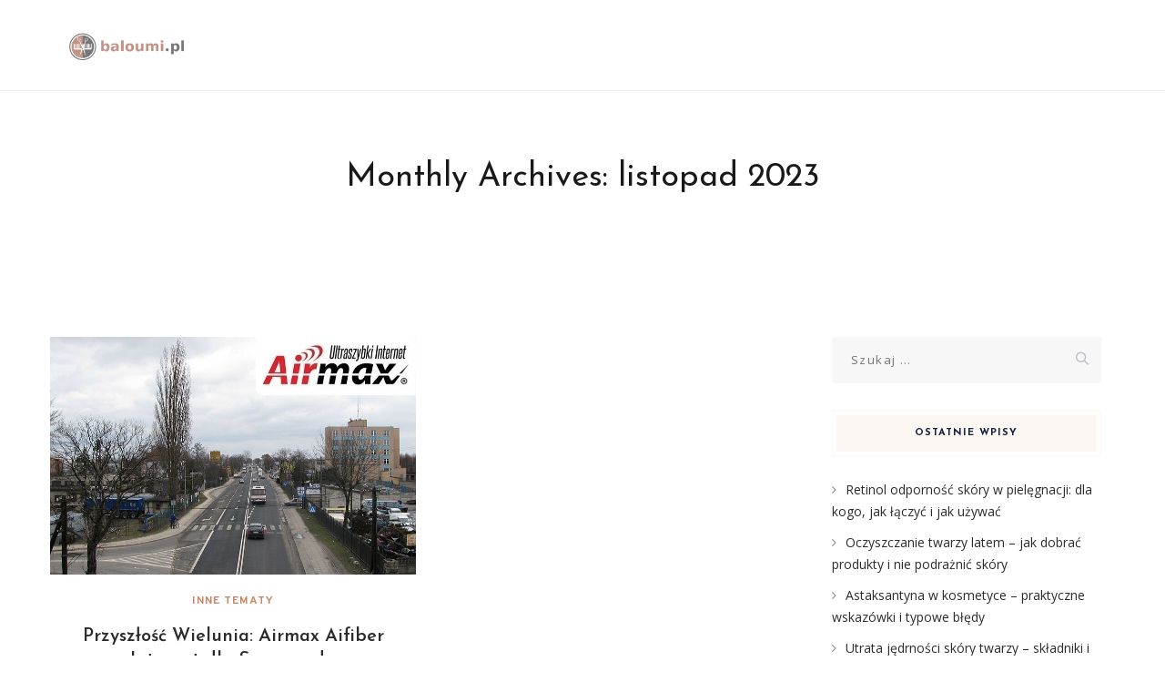

--- FILE ---
content_type: text/html; charset=UTF-8
request_url: https://baloumi.pl/2023/11/
body_size: 10901
content:
<!DOCTYPE html>
<html lang="pl-PL" class="no-js">
<head>
	<meta charset="UTF-8">
	<meta name="SKYPE_TOOLBAR" content="SKYPE_TOOLBAR_PARSER_COMPATIBLE" />
	<link rel="profile" href="https://gmpg.org/xfn/11">
	<meta name="viewport" content="width=device-width, initial-scale=1">
		<script> 'use strict'; (function(html){html.className = html.className.replace(/\bno-js\b/,'js')})(document.documentElement);</script>
<meta name='robots' content='noindex, follow' />

	<!-- This site is optimized with the Yoast SEO plugin v26.8 - https://yoast.com/product/yoast-seo-wordpress/ -->
	<title>listopad 2023 - baloumi.pl</title>
	<meta property="og:locale" content="pl_PL" />
	<meta property="og:type" content="website" />
	<meta property="og:title" content="listopad 2023 - baloumi.pl" />
	<meta property="og:url" content="https://baloumi.pl/2023/11/" />
	<meta property="og:site_name" content="baloumi.pl" />
	<meta name="twitter:card" content="summary_large_image" />
	<script type="application/ld+json" class="yoast-schema-graph">{"@context":"https://schema.org","@graph":[{"@type":"CollectionPage","@id":"https://baloumi.pl/2023/11/","url":"https://baloumi.pl/2023/11/","name":"listopad 2023 - baloumi.pl","isPartOf":{"@id":"https://baloumi.pl/#website"},"primaryImageOfPage":{"@id":"https://baloumi.pl/2023/11/#primaryimage"},"image":{"@id":"https://baloumi.pl/2023/11/#primaryimage"},"thumbnailUrl":"https://baloumi.pl/wp-content/uploads/2023/11/1.jpg","breadcrumb":{"@id":"https://baloumi.pl/2023/11/#breadcrumb"},"inLanguage":"pl-PL"},{"@type":"ImageObject","inLanguage":"pl-PL","@id":"https://baloumi.pl/2023/11/#primaryimage","url":"https://baloumi.pl/wp-content/uploads/2023/11/1.jpg","contentUrl":"https://baloumi.pl/wp-content/uploads/2023/11/1.jpg","width":800,"height":523,"caption":"internet Wieluń - Airmax Aifiber"},{"@type":"BreadcrumbList","@id":"https://baloumi.pl/2023/11/#breadcrumb","itemListElement":[{"@type":"ListItem","position":1,"name":"Strona główna","item":"https://baloumi.pl/"},{"@type":"ListItem","position":2,"name":"Archiwum dla listopad 2023"}]},{"@type":"WebSite","@id":"https://baloumi.pl/#website","url":"https://baloumi.pl/","name":"baloumi.pl","description":"","potentialAction":[{"@type":"SearchAction","target":{"@type":"EntryPoint","urlTemplate":"https://baloumi.pl/?s={search_term_string}"},"query-input":{"@type":"PropertyValueSpecification","valueRequired":true,"valueName":"search_term_string"}}],"inLanguage":"pl-PL"}]}</script>
	<!-- / Yoast SEO plugin. -->


<link rel='dns-prefetch' href='//fonts.googleapis.com' />
<link rel="alternate" type="application/rss+xml" title="baloumi.pl &raquo; Kanał z wpisami" href="https://baloumi.pl/feed/" />
<link rel="alternate" type="application/rss+xml" title="baloumi.pl &raquo; Kanał z komentarzami" href="https://baloumi.pl/comments/feed/" />
<style id='wp-img-auto-sizes-contain-inline-css'>
img:is([sizes=auto i],[sizes^="auto," i]){contain-intrinsic-size:3000px 1500px}
/*# sourceURL=wp-img-auto-sizes-contain-inline-css */
</style>

<style id='wp-emoji-styles-inline-css'>

	img.wp-smiley, img.emoji {
		display: inline !important;
		border: none !important;
		box-shadow: none !important;
		height: 1em !important;
		width: 1em !important;
		margin: 0 0.07em !important;
		vertical-align: -0.1em !important;
		background: none !important;
		padding: 0 !important;
	}
/*# sourceURL=wp-emoji-styles-inline-css */
</style>
<link rel='stylesheet' id='wp-block-library-css' href='https://baloumi.pl/wp-includes/css/dist/block-library/style.min.css?ver=6.9'  media='all' />
<style id='global-styles-inline-css'>
:root{--wp--preset--aspect-ratio--square: 1;--wp--preset--aspect-ratio--4-3: 4/3;--wp--preset--aspect-ratio--3-4: 3/4;--wp--preset--aspect-ratio--3-2: 3/2;--wp--preset--aspect-ratio--2-3: 2/3;--wp--preset--aspect-ratio--16-9: 16/9;--wp--preset--aspect-ratio--9-16: 9/16;--wp--preset--color--black: #000000;--wp--preset--color--cyan-bluish-gray: #abb8c3;--wp--preset--color--white: #ffffff;--wp--preset--color--pale-pink: #f78da7;--wp--preset--color--vivid-red: #cf2e2e;--wp--preset--color--luminous-vivid-orange: #ff6900;--wp--preset--color--luminous-vivid-amber: #fcb900;--wp--preset--color--light-green-cyan: #7bdcb5;--wp--preset--color--vivid-green-cyan: #00d084;--wp--preset--color--pale-cyan-blue: #8ed1fc;--wp--preset--color--vivid-cyan-blue: #0693e3;--wp--preset--color--vivid-purple: #9b51e0;--wp--preset--gradient--vivid-cyan-blue-to-vivid-purple: linear-gradient(135deg,rgb(6,147,227) 0%,rgb(155,81,224) 100%);--wp--preset--gradient--light-green-cyan-to-vivid-green-cyan: linear-gradient(135deg,rgb(122,220,180) 0%,rgb(0,208,130) 100%);--wp--preset--gradient--luminous-vivid-amber-to-luminous-vivid-orange: linear-gradient(135deg,rgb(252,185,0) 0%,rgb(255,105,0) 100%);--wp--preset--gradient--luminous-vivid-orange-to-vivid-red: linear-gradient(135deg,rgb(255,105,0) 0%,rgb(207,46,46) 100%);--wp--preset--gradient--very-light-gray-to-cyan-bluish-gray: linear-gradient(135deg,rgb(238,238,238) 0%,rgb(169,184,195) 100%);--wp--preset--gradient--cool-to-warm-spectrum: linear-gradient(135deg,rgb(74,234,220) 0%,rgb(151,120,209) 20%,rgb(207,42,186) 40%,rgb(238,44,130) 60%,rgb(251,105,98) 80%,rgb(254,248,76) 100%);--wp--preset--gradient--blush-light-purple: linear-gradient(135deg,rgb(255,206,236) 0%,rgb(152,150,240) 100%);--wp--preset--gradient--blush-bordeaux: linear-gradient(135deg,rgb(254,205,165) 0%,rgb(254,45,45) 50%,rgb(107,0,62) 100%);--wp--preset--gradient--luminous-dusk: linear-gradient(135deg,rgb(255,203,112) 0%,rgb(199,81,192) 50%,rgb(65,88,208) 100%);--wp--preset--gradient--pale-ocean: linear-gradient(135deg,rgb(255,245,203) 0%,rgb(182,227,212) 50%,rgb(51,167,181) 100%);--wp--preset--gradient--electric-grass: linear-gradient(135deg,rgb(202,248,128) 0%,rgb(113,206,126) 100%);--wp--preset--gradient--midnight: linear-gradient(135deg,rgb(2,3,129) 0%,rgb(40,116,252) 100%);--wp--preset--font-size--small: 13px;--wp--preset--font-size--medium: 20px;--wp--preset--font-size--large: 36px;--wp--preset--font-size--x-large: 42px;--wp--preset--spacing--20: 0.44rem;--wp--preset--spacing--30: 0.67rem;--wp--preset--spacing--40: 1rem;--wp--preset--spacing--50: 1.5rem;--wp--preset--spacing--60: 2.25rem;--wp--preset--spacing--70: 3.38rem;--wp--preset--spacing--80: 5.06rem;--wp--preset--shadow--natural: 6px 6px 9px rgba(0, 0, 0, 0.2);--wp--preset--shadow--deep: 12px 12px 50px rgba(0, 0, 0, 0.4);--wp--preset--shadow--sharp: 6px 6px 0px rgba(0, 0, 0, 0.2);--wp--preset--shadow--outlined: 6px 6px 0px -3px rgb(255, 255, 255), 6px 6px rgb(0, 0, 0);--wp--preset--shadow--crisp: 6px 6px 0px rgb(0, 0, 0);}:where(.is-layout-flex){gap: 0.5em;}:where(.is-layout-grid){gap: 0.5em;}body .is-layout-flex{display: flex;}.is-layout-flex{flex-wrap: wrap;align-items: center;}.is-layout-flex > :is(*, div){margin: 0;}body .is-layout-grid{display: grid;}.is-layout-grid > :is(*, div){margin: 0;}:where(.wp-block-columns.is-layout-flex){gap: 2em;}:where(.wp-block-columns.is-layout-grid){gap: 2em;}:where(.wp-block-post-template.is-layout-flex){gap: 1.25em;}:where(.wp-block-post-template.is-layout-grid){gap: 1.25em;}.has-black-color{color: var(--wp--preset--color--black) !important;}.has-cyan-bluish-gray-color{color: var(--wp--preset--color--cyan-bluish-gray) !important;}.has-white-color{color: var(--wp--preset--color--white) !important;}.has-pale-pink-color{color: var(--wp--preset--color--pale-pink) !important;}.has-vivid-red-color{color: var(--wp--preset--color--vivid-red) !important;}.has-luminous-vivid-orange-color{color: var(--wp--preset--color--luminous-vivid-orange) !important;}.has-luminous-vivid-amber-color{color: var(--wp--preset--color--luminous-vivid-amber) !important;}.has-light-green-cyan-color{color: var(--wp--preset--color--light-green-cyan) !important;}.has-vivid-green-cyan-color{color: var(--wp--preset--color--vivid-green-cyan) !important;}.has-pale-cyan-blue-color{color: var(--wp--preset--color--pale-cyan-blue) !important;}.has-vivid-cyan-blue-color{color: var(--wp--preset--color--vivid-cyan-blue) !important;}.has-vivid-purple-color{color: var(--wp--preset--color--vivid-purple) !important;}.has-black-background-color{background-color: var(--wp--preset--color--black) !important;}.has-cyan-bluish-gray-background-color{background-color: var(--wp--preset--color--cyan-bluish-gray) !important;}.has-white-background-color{background-color: var(--wp--preset--color--white) !important;}.has-pale-pink-background-color{background-color: var(--wp--preset--color--pale-pink) !important;}.has-vivid-red-background-color{background-color: var(--wp--preset--color--vivid-red) !important;}.has-luminous-vivid-orange-background-color{background-color: var(--wp--preset--color--luminous-vivid-orange) !important;}.has-luminous-vivid-amber-background-color{background-color: var(--wp--preset--color--luminous-vivid-amber) !important;}.has-light-green-cyan-background-color{background-color: var(--wp--preset--color--light-green-cyan) !important;}.has-vivid-green-cyan-background-color{background-color: var(--wp--preset--color--vivid-green-cyan) !important;}.has-pale-cyan-blue-background-color{background-color: var(--wp--preset--color--pale-cyan-blue) !important;}.has-vivid-cyan-blue-background-color{background-color: var(--wp--preset--color--vivid-cyan-blue) !important;}.has-vivid-purple-background-color{background-color: var(--wp--preset--color--vivid-purple) !important;}.has-black-border-color{border-color: var(--wp--preset--color--black) !important;}.has-cyan-bluish-gray-border-color{border-color: var(--wp--preset--color--cyan-bluish-gray) !important;}.has-white-border-color{border-color: var(--wp--preset--color--white) !important;}.has-pale-pink-border-color{border-color: var(--wp--preset--color--pale-pink) !important;}.has-vivid-red-border-color{border-color: var(--wp--preset--color--vivid-red) !important;}.has-luminous-vivid-orange-border-color{border-color: var(--wp--preset--color--luminous-vivid-orange) !important;}.has-luminous-vivid-amber-border-color{border-color: var(--wp--preset--color--luminous-vivid-amber) !important;}.has-light-green-cyan-border-color{border-color: var(--wp--preset--color--light-green-cyan) !important;}.has-vivid-green-cyan-border-color{border-color: var(--wp--preset--color--vivid-green-cyan) !important;}.has-pale-cyan-blue-border-color{border-color: var(--wp--preset--color--pale-cyan-blue) !important;}.has-vivid-cyan-blue-border-color{border-color: var(--wp--preset--color--vivid-cyan-blue) !important;}.has-vivid-purple-border-color{border-color: var(--wp--preset--color--vivid-purple) !important;}.has-vivid-cyan-blue-to-vivid-purple-gradient-background{background: var(--wp--preset--gradient--vivid-cyan-blue-to-vivid-purple) !important;}.has-light-green-cyan-to-vivid-green-cyan-gradient-background{background: var(--wp--preset--gradient--light-green-cyan-to-vivid-green-cyan) !important;}.has-luminous-vivid-amber-to-luminous-vivid-orange-gradient-background{background: var(--wp--preset--gradient--luminous-vivid-amber-to-luminous-vivid-orange) !important;}.has-luminous-vivid-orange-to-vivid-red-gradient-background{background: var(--wp--preset--gradient--luminous-vivid-orange-to-vivid-red) !important;}.has-very-light-gray-to-cyan-bluish-gray-gradient-background{background: var(--wp--preset--gradient--very-light-gray-to-cyan-bluish-gray) !important;}.has-cool-to-warm-spectrum-gradient-background{background: var(--wp--preset--gradient--cool-to-warm-spectrum) !important;}.has-blush-light-purple-gradient-background{background: var(--wp--preset--gradient--blush-light-purple) !important;}.has-blush-bordeaux-gradient-background{background: var(--wp--preset--gradient--blush-bordeaux) !important;}.has-luminous-dusk-gradient-background{background: var(--wp--preset--gradient--luminous-dusk) !important;}.has-pale-ocean-gradient-background{background: var(--wp--preset--gradient--pale-ocean) !important;}.has-electric-grass-gradient-background{background: var(--wp--preset--gradient--electric-grass) !important;}.has-midnight-gradient-background{background: var(--wp--preset--gradient--midnight) !important;}.has-small-font-size{font-size: var(--wp--preset--font-size--small) !important;}.has-medium-font-size{font-size: var(--wp--preset--font-size--medium) !important;}.has-large-font-size{font-size: var(--wp--preset--font-size--large) !important;}.has-x-large-font-size{font-size: var(--wp--preset--font-size--x-large) !important;}
/*# sourceURL=global-styles-inline-css */
</style>

<style id='classic-theme-styles-inline-css'>
/*! This file is auto-generated */
.wp-block-button__link{color:#fff;background-color:#32373c;border-radius:9999px;box-shadow:none;text-decoration:none;padding:calc(.667em + 2px) calc(1.333em + 2px);font-size:1.125em}.wp-block-file__button{background:#32373c;color:#fff;text-decoration:none}
/*# sourceURL=/wp-includes/css/classic-themes.min.css */
</style>
<link rel='stylesheet' id='font-awesome-css' href='https://baloumi.pl/wp-content/plugins/themestek-vihan-extras/icon-picker/icon-libraries/font-awesome/css/font-awesome.min.css?ver=6.9'  media='all' />
<link rel='stylesheet' id='themify-css' href='https://baloumi.pl/wp-content/plugins/themestek-vihan-extras/icon-picker/icon-libraries/themify-icons/themify-icons.css?ver=6.9'  media='all' />
<link rel='stylesheet' id='sgicon-css' href='https://baloumi.pl/wp-content/plugins/themestek-vihan-extras/icon-picker/icon-libraries/stroke-gap-icons/style.css?ver=6.9'  media='all' />
<link rel='stylesheet' id='vc_linecons-css' href='https://baloumi.pl/wp-content/plugins/themestek-vihan-extras/icon-picker/icon-libraries/vc-linecons/vc_linecons_icons.min.css?ver=6.9'  media='all' />
<link rel='stylesheet' id='ez-toc-css' href='https://baloumi.pl/wp-content/plugins/easy-table-of-contents/assets/css/screen.min.css?ver=2.0.80'  media='all' />
<style id='ez-toc-inline-css'>
div#ez-toc-container .ez-toc-title {font-size: 120%;}div#ez-toc-container .ez-toc-title {font-weight: 500;}div#ez-toc-container ul li , div#ez-toc-container ul li a {font-size: 95%;}div#ez-toc-container ul li , div#ez-toc-container ul li a {font-weight: 500;}div#ez-toc-container nav ul ul li {font-size: 90%;}.ez-toc-box-title {font-weight: bold; margin-bottom: 10px; text-align: center; text-transform: uppercase; letter-spacing: 1px; color: #666; padding-bottom: 5px;position:absolute;top:-4%;left:5%;background-color: inherit;transition: top 0.3s ease;}.ez-toc-box-title.toc-closed {top:-25%;}
.ez-toc-container-direction {direction: ltr;}.ez-toc-counter ul {direction: ltr;counter-reset: item ;}.ez-toc-counter nav ul li a::before {content: counter(item, square) '  ';margin-right: .2em; counter-increment: item;flex-grow: 0;flex-shrink: 0;float: left; }.ez-toc-widget-direction {direction: ltr;}.ez-toc-widget-container ul {direction: ltr;counter-reset: item ;}.ez-toc-widget-container nav ul li a::before {content: counter(item, square) '  ';margin-right: .2em; counter-increment: item;flex-grow: 0;flex-shrink: 0;float: left; }
/*# sourceURL=ez-toc-inline-css */
</style>
<link rel='stylesheet' id='themestek-cs-google-fonts-css' href='//fonts.googleapis.com/css?family=Open+Sans%3A300%2C300italic%2C400%2Citalic%2C600%2C600italic%2C700%2C700italic%2C800%2C800italic%7CJosefin+Sans%3A600%2C400%2C700%7CCormorant%3A300%2C300italic%2C400%2Citalic%2C500%2C500italic%2C600%2C600italic%2C700%2C700italic%7COverpass%3A400%2C700&#038;ver=1.0.0'  media='all' />
<link rel='stylesheet' id='themestek-vihan-icons-css' href='https://baloumi.pl/wp-content/themes/vihan/libraries/themestek-vihan-icons/css/themestek-vihan-icons.css?ver=6.9'  media='all' />
<link rel='stylesheet' id='perfect-scrollbar-css' href='https://baloumi.pl/wp-content/themes/vihan/libraries/perfect-scrollbar/perfect-scrollbar.min.css?ver=6.9'  media='all' />
<link rel='stylesheet' id='chrisbracco-tooltip-css' href='https://baloumi.pl/wp-content/themes/vihan/libraries/chrisbracco-tooltip/chrisbracco-tooltip.min.css?ver=6.9'  media='all' />
<link rel='stylesheet' id='multi-columns-row-css' href='https://baloumi.pl/wp-content/themes/vihan/css/multi-columns-row.css?ver=6.9'  media='all' />
<link rel='stylesheet' id='select2-css' href='https://baloumi.pl/wp-content/themes/vihan/libraries/select2/select2.min.css?ver=6.9'  media='all' />
<link rel='stylesheet' id='flexslider-css' href='https://baloumi.pl/wp-content/themes/vihan/libraries/flexslider/flexslider.css?ver=6.9'  media='all' />
<link rel='stylesheet' id='slick-css' href='https://baloumi.pl/wp-content/themes/vihan/libraries/slick/slick.css?ver=6.9'  media='all' />
<link rel='stylesheet' id='slick-theme-css' href='https://baloumi.pl/wp-content/themes/vihan/libraries/slick/slick-theme.css?ver=6.9'  media='all' />
<link rel='stylesheet' id='prettyphoto-css' href='https://baloumi.pl/wp-content/themes/vihan/libraries/prettyphoto/css/prettyPhoto.css?ver=6.9'  media='all' />
<link rel='stylesheet' id='arpw-style-css' href='https://baloumi.pl/wp-content/plugins/advanced-random-posts-widget/assets/css/arpw-frontend.css?ver=6.9'  media='all' />
<link rel='stylesheet' id='bootstrap-css' href='https://baloumi.pl/wp-content/themes/vihan/css/bootstrap.min.css?ver=6.9'  media='all' />
<link rel='stylesheet' id='bootstrap-theme-css' href='https://baloumi.pl/wp-content/themes/vihan/css/bootstrap-theme.min.css?ver=6.9'  media='all' />
<link rel='stylesheet' id='vihan-core-style-css' href='https://baloumi.pl/wp-content/themes/vihan/css/core.min.css?ver=6.9'  media='all' />
<link rel='stylesheet' id='vihan-master-style-css' href='https://baloumi.pl/wp-content/themes/vihan/css/master.min.css?ver=6.9'  media='all' />
<link rel='stylesheet' id='vihan-responsive-style-css' href='https://baloumi.pl/wp-content/themes/vihan/css/responsive.min.css?ver=6.9'  media='all' />
<link rel='stylesheet' id='vihan-child-style-css' href='https://baloumi.pl/wp-content/themes/vihan-child/style.css?ver=6.9'  media='all' />
<link rel='stylesheet' id='tste-vihan-theme-style-css' href='https://baloumi.pl/wp-admin/admin-ajax.php?action=themestek_theme_css&#038;ver=6.9'  media='all' />
<script  src="https://baloumi.pl/wp-includes/js/jquery/jquery.min.js?ver=3.7.1" id="jquery-core-js"></script>
<script  src="https://baloumi.pl/wp-includes/js/jquery/jquery-migrate.min.js?ver=3.4.1" id="jquery-migrate-js"></script>
<script  src="https://baloumi.pl/wp-content/plugins/themestek-vihan-extras/js/jquery-resize.min.js?ver=6.9" id="jquery-resize-js"></script>
<script  src="https://baloumi.pl/wp-content/plugins/themestek-vihan-extras/js/tste-scripts.js?ver=6.9" id="tste-scripts-js"></script>
<link rel="https://api.w.org/" href="https://baloumi.pl/wp-json/" /><link rel="EditURI" type="application/rsd+xml" title="RSD" href="https://baloumi.pl/xmlrpc.php?rsd" />
<meta name="generator" content="WordPress 6.9" />
<!-- Analytics by WP Statistics - https://wp-statistics.com -->
<!-- Inline CSS Start --><!-- Inline CSS End --><style>.recentcomments a{display:inline !important;padding:0 !important;margin:0 !important;}</style></head>
<body data-rsssl=1 class="archive date wp-theme-vihan wp-child-theme-vihan-child themestek-body-header-style-1 themestek-fullwide themestek-sidebar-true themestek-sidebar-right">


<div id="themestek-home"></div>
<div class="main-holder">

	<div id="page" class="hfeed site">

		<header id="masthead" class=" themestek-header-style-1 themestek-main-menu-total-0">
	<div class="themestek-header-block  themestek-mmenu-active-color-custom themestek-dmenu-active-color-custom">
				
		<div id="themestek-stickable-header-w" class="themestek-stickable-header-w themestek-bgcolor-white" style="min-height:100px">
			<div id="site-header" class="site-header themestek-bgcolor-white  themestek-stickable-header themestek-sticky-bgcolor-white" data-sticky-height="70">
				<div class="site-header-main container">

					<div class="themestek-table">
						<div class="themestek-header-left">
							<div class="site-branding">
								<div class="headerlogo themestek-logotype-image themestek-stickylogo-no"><span class="site-title"><a class="home-link" href="https://baloumi.pl/" title="baloumi.pl" rel="home"><span class="themestek-sc-logo themestek-sc-logo-type-image"><img class="themestek-logo-img standardlogo" alt="baloumi.pl" src=" https://baloumi.pl/wp-content/uploads/2022/10/logo.png"></span></a></span><h2 class="site-description"></h2></div>							</div><!-- .site-branding -->
						</div>	
						<div class="themestek-header-right">
							<div id="site-header-menu" class="site-header-menu">
								<nav id="site-navigation" class="main-navigation" aria-label="Primary Menu" >
									
<button id="menu-toggle" class="menu-toggle">
	<span class="themestek-hide">Toggle menu</span><i class="themestek-vihan-icon-bars"></i>
</button>


<div class="nav-menu"></div>
								</nav>
							</div> <!--.site-header-menu -->
																				</div>
					</div>

				</div><!-- .themestek-header-top-wrapper -->
			</div>
		</div>

		
	
		<div class="themestek-titlebar-wrapper themestek-bg themestek-bgcolor-custom themestek-titlebar-align-default themestek-textcolor-dark themestek-bgimage-no">
			<div class="themestek-titlebar-wrapper-bg-layer themestek-bg-layer"></div>
			<div class="themestek-titlebar entry-header">
				<div class="themestek-titlebar-inner-wrapper">
					<div class="themestek-titlebar-main">
						<div class="container">
							<div class="themestek-titlebar-main-inner">
								<div class="entry-title-wrapper"><div class="container"><h1 class="entry-title"> Monthly Archives: <span>listopad 2023</span></h1></div></div>							</div>
						</div>
					</div><!-- .themestek-titlebar-main -->
				</div><!-- .themestek-titlebar-inner-wrapper -->
			</div><!-- .themestek-titlebar -->
		</div><!-- .themestek-titlebar-wrapper -->

	

		
	</div>
</header><!-- .site-header -->

		<div id="content-wrapper" class="site-content-wrapper">
						<div id="content" class="site-content container">
				<div id="content-inner" class="site-content-inner row multi-columns-row">
				<div id="primary" class="content-area col-md-9 col-lg-9 col-xs-12">
		<main id="main" class="site-main">

					<div class="row multi-column-row">
		
					<div class="row multi-columns-row themestek-boxes-row-wrapper"><div class="themestek-box-col-wrapper col-lg-6 col-sm-6 col-md-6 col-xs-12 inne-tematy"><article class="themestek-box themestek-box-blog themestek-blogbox-style-4 themestek-blogbox-format- ">
	<div class="post-item">
				<div class="themestek-featured-outer-wrapper themestek-post-featured-outer-wrapper">
			<div class="themestek-featured-wrapper themestek-post-featured-wrapper themestek-post-format-"><img width="800" height="520" src="https://baloumi.pl/wp-content/uploads/2023/11/1-800x520.jpg" class="attachment-themestek-img-800x520 size-themestek-img-800x520 wp-post-image" alt="internet Wieluń - Airmax Aifiber" decoding="async" loading="lazy" srcset="https://baloumi.pl/wp-content/uploads/2023/11/1-800x520.jpg 800w, https://baloumi.pl/wp-content/uploads/2023/11/1-300x196.jpg 300w" sizes="auto, (max-width: 800px) 100vw, 800px" /></div>			 
		</div>

		<div class="themestek-box-content">		
			<!-- Meta -->
			<div class="themestek-entry-meta-wrapper"><div class="entry-meta themestek-entry-meta themestek-entry-meta-blogclassic"><span class="themestek-meta-line cat-links"><span class="screen-reader-text themestek-hide">Categories </span><a href="https://baloumi.pl/kategoria/inne-tematy/">Inne tematy</a></span></div></div>			
			<div class="themestek-box-title"><h4><a href="https://baloumi.pl/przyszlosc-wielunia-airmax-aifiber-internet-dla-samorzadu/">Przyszłość Wielunia: Airmax Aifiber Internet dla Samorządu</a></h4></div> 			
		</div>

	</div>
</article>

</div></div>
		
					</div><!-- .row -->
		
		<div class="clearfix"></div>
		</main><!-- .site-main -->
	</div><!-- .content-area -->

	
<aside id="themestek-sidebar-right" class="widget-area col-md-3 col-lg-3 col-xs-12 sidebar">
	<aside id="search-2" class="widget widget_search"><form role="search" method="get" class="search-form" action="https://baloumi.pl/">
				<label>
					<span class="screen-reader-text">Szukaj:</span>
					<input type="search" class="search-field" placeholder="Szukaj &hellip;" value="" name="s" />
				</label>
				<input type="submit" class="search-submit" value="Szukaj" />
			</form></aside>
		<aside id="recent-posts-2" class="widget widget_recent_entries">
		<h3 class="widget-title"><span>Ostatnie wpisy</span></h3>
		<ul>
											<li>
					<a href="https://baloumi.pl/retinol-odpornosc-skory-w-pielegnacji-dla-kogo-jak-laczyc-i-jak-uzywac/">Retinol odporność skóry w pielęgnacji: dla kogo, jak łączyć i jak używać</a>
									</li>
											<li>
					<a href="https://baloumi.pl/oczyszczanie-twarzy-latem-jak-dobrac-produkty-i-nie-podraznic-skory/">Oczyszczanie twarzy latem – jak dobrać produkty i nie podrażnić skóry</a>
									</li>
											<li>
					<a href="https://baloumi.pl/astaksantyna-w-kosmetyce-praktyczne-wskazowki-i-typowe-bledy/">Astaksantyna w kosmetyce – praktyczne wskazówki i typowe błędy</a>
									</li>
											<li>
					<a href="https://baloumi.pl/utrata-jedrnosci-skory-twarzy-skladniki-i-nawyki-ktore-daja-efekt/">Utrata jędrności skóry twarzy – składniki i nawyki, które dają efekt</a>
									</li>
											<li>
					<a href="https://baloumi.pl/twarda-woda-a-skora-twarzy-jak-to-robic-zeby-dzialalo/">Twarda woda a skóra twarzy – jak to robić, żeby działało</a>
									</li>
					</ul>

		</aside><aside id="arpw-widget-5" class="widget arpw-widget-random"><h3 class="widget-title"><span>Moda</span></h3><div class="arpw-random-post "><ul class="arpw-ul"><li class="arpw-li arpw-clearfix"><a class="arpw-title" href="https://baloumi.pl/jak-tworzyc-stylowe-i-wygodne-looki-do-pracy/" rel="bookmark">Jak tworzyć stylowe i wygodne looki do pracy?</a></li><li class="arpw-li arpw-clearfix"><a class="arpw-title" href="https://baloumi.pl/jak-wybrac-odpowiednia-bielizne-dla-konkretnej-okazji/" rel="bookmark">Jak wybrać odpowiednią bieliznę dla konkretnej okazji</a></li><li class="arpw-li arpw-clearfix"><a class="arpw-title" href="https://baloumi.pl/top-5-najlepszych-trendow-mody-na-lato/" rel="bookmark">Top 5 najlepszych trendów mody na lato</a></li><li class="arpw-li arpw-clearfix"><a class="arpw-title" href="https://baloumi.pl/najlepsze-triki-na-ochrone-wlosow-podczas-intensywnego-treningu/" rel="bookmark">Najlepsze triki na ochronę włosów podczas intensywnego treningu</a></li><li class="arpw-li arpw-clearfix"><a class="arpw-title" href="https://baloumi.pl/jak-skutecznie-sprac-plamy-z-trawy-poradnik-krok-po-kroku/" rel="bookmark">Jak skutecznie sprać plamy z trawy &#8211; poradnik krok po kroku</a></li></ul></div><!-- Generated by https://wordpress.org/plugins/advanced-random-posts-widget/ --></aside><aside id="recent-comments-2" class="widget widget_recent_comments"><h3 class="widget-title"><span>Najnowsze komentarze</span></h3><ul id="recentcomments-2"></ul></aside><aside id="categories-2" class="widget widget_categories"><h3 class="widget-title"><span>Kategorie</span></h3>
			<ul>
					<li class="cat-item cat-item-5"><a href="https://baloumi.pl/kategoria/anti-aging-i-sk%c3%b3ra-dojrza%c5%82a/">Anti-aging i skóra dojrzała</a>
</li>
	<li class="cat-item cat-item-4"><a href="https://baloumi.pl/kategoria/inne-tematy/">Inne tematy</a>
</li>
	<li class="cat-item cat-item-2"><a href="https://baloumi.pl/kategoria/moda/">Moda</a>
</li>
	<li class="cat-item cat-item-6"><a href="https://baloumi.pl/kategoria/oczyszczanie-i-demakija%c5%bc/">Oczyszczanie i demakijaż</a>
</li>
	<li class="cat-item cat-item-7"><a href="https://baloumi.pl/kategoria/przebarwienia%2c-koloryt-i-blask/">Przebarwienia, koloryt i blask</a>
</li>
	<li class="cat-item cat-item-8"><a href="https://baloumi.pl/kategoria/retinol-i-kuracje-retinoidowe/">Retinol i kuracje retinoidowe</a>
</li>
	<li class="cat-item cat-item-3"><a href="https://baloumi.pl/kategoria/uroda/">Uroda</a>
</li>
			</ul>

			</aside><aside id="arpw-widget-6" class="widget arpw-widget-random"><h3 class="widget-title"><span>Warto sprawdzić</span></h3><div class="arpw-random-post "><ul class="arpw-ul"><li class="arpw-li arpw-clearfix"><a href="https://baloumi.pl/jak-skutecznie-radzic-sobie-z-nadpotliwoscia-stop/"  rel="bookmark"><img width="50" height="50" src="https://baloumi.pl/wp-content/uploads/2026/01/image-1767704775-50x50.jpg" class="arpw-thumbnail alignleft wp-post-image" alt="Jak skutecznie radzić sobie z nadpotliwością stóp?" decoding="async" loading="lazy" srcset="https://baloumi.pl/wp-content/uploads/2026/01/image-1767704775-50x50.jpg 50w, https://baloumi.pl/wp-content/uploads/2026/01/image-1767704775-150x150.jpg 150w, https://baloumi.pl/wp-content/uploads/2026/01/image-1767704775-120x120.jpg 120w" sizes="auto, (max-width: 50px) 100vw, 50px" /></a><a class="arpw-title" href="https://baloumi.pl/jak-skutecznie-radzic-sobie-z-nadpotliwoscia-stop/" rel="bookmark">Jak skutecznie radzić sobie z nadpotliwością stóp?</a><div class="arpw-summary">Pocenie się stóp to zjawisko, które dotyka wielu z nas, &hellip;</div></li><li class="arpw-li arpw-clearfix"><a href="https://baloumi.pl/kwiat-lawendy-wlasciwosci-zdrowotne-i-zastosowanie-w-kosmetykach/"  rel="bookmark"><img width="50" height="50" src="https://baloumi.pl/wp-content/uploads/2025/04/image-1743745951-50x50.jpg" class="arpw-thumbnail alignleft wp-post-image" alt="Kwiat lawendy &#8211; właściwości zdrowotne i zastosowanie w kosmetykach" decoding="async" loading="lazy" srcset="https://baloumi.pl/wp-content/uploads/2025/04/image-1743745951-50x50.jpg 50w, https://baloumi.pl/wp-content/uploads/2025/04/image-1743745951-150x150.jpg 150w, https://baloumi.pl/wp-content/uploads/2025/04/image-1743745951-120x120.jpg 120w" sizes="auto, (max-width: 50px) 100vw, 50px" /></a><a class="arpw-title" href="https://baloumi.pl/kwiat-lawendy-wlasciwosci-zdrowotne-i-zastosowanie-w-kosmetykach/" rel="bookmark">Kwiat lawendy &#8211; właściwości zdrowotne i zastosowanie w kosmetykach</a><div class="arpw-summary">Kwiat lawendy, znany nie tylko ze swojego urzekającego wyglądu, ale &hellip;</div></li><li class="arpw-li arpw-clearfix"><a href="https://baloumi.pl/moda-boho-jak-wygladac-stylowo-i-luzno/"  rel="bookmark"><img width="50" height="34" src="https://baloumi.pl/wp-content/uploads/2022/10/slub_1664902629.jpg" class="arpw-thumbnail alignleft wp-post-image" alt="Moda boho: jak wyglądać stylowo i luźno?" decoding="async" loading="lazy" srcset="https://baloumi.pl/wp-content/uploads/2022/10/slub_1664902629.jpg 1280w, https://baloumi.pl/wp-content/uploads/2022/10/slub_1664902629-300x201.jpg 300w, https://baloumi.pl/wp-content/uploads/2022/10/slub_1664902629-1024x687.jpg 1024w, https://baloumi.pl/wp-content/uploads/2022/10/slub_1664902629-768x515.jpg 768w" sizes="auto, (max-width: 50px) 100vw, 50px" /></a><a class="arpw-title" href="https://baloumi.pl/moda-boho-jak-wygladac-stylowo-i-luzno/" rel="bookmark">Moda boho: jak wyglądać stylowo i luźno?</a><div class="arpw-summary">Moda boho to nie tylko styl, to sposób na wyrażenie &hellip;</div></li><li class="arpw-li arpw-clearfix"><a href="https://baloumi.pl/aromaterapia-w-ciazy-korzysci-bezpieczenstwo-i-olejki/"  rel="bookmark"><img width="50" height="50" src="https://baloumi.pl/wp-content/uploads/2025/04/image-1743561426-50x50.jpg" class="arpw-thumbnail alignleft wp-post-image" alt="Aromaterapia w ciąży &#8211; korzyści, bezpieczeństwo i olejki" decoding="async" loading="lazy" srcset="https://baloumi.pl/wp-content/uploads/2025/04/image-1743561426-50x50.jpg 50w, https://baloumi.pl/wp-content/uploads/2025/04/image-1743561426-150x150.jpg 150w, https://baloumi.pl/wp-content/uploads/2025/04/image-1743561426-120x120.jpg 120w" sizes="auto, (max-width: 50px) 100vw, 50px" /></a><a class="arpw-title" href="https://baloumi.pl/aromaterapia-w-ciazy-korzysci-bezpieczenstwo-i-olejki/" rel="bookmark">Aromaterapia w ciąży &#8211; korzyści, bezpieczeństwo i olejki</a><div class="arpw-summary">Aromaterapia zdobywa coraz większą popularność jako naturalna metoda wspierania zdrowia, &hellip;</div></li><li class="arpw-li arpw-clearfix"><a href="https://baloumi.pl/kwas-fitowy-w-pielegnacji-skory-dzialanie-i-korzysci-zdrowotne/"  rel="bookmark"><img width="50" height="50" src="https://baloumi.pl/wp-content/uploads/2025/04/image-1743677011-50x50.jpg" class="arpw-thumbnail alignleft wp-post-image" alt="Kwas fitowy w pielęgnacji skóry – działanie i korzyści zdrowotne" decoding="async" loading="lazy" srcset="https://baloumi.pl/wp-content/uploads/2025/04/image-1743677011-50x50.jpg 50w, https://baloumi.pl/wp-content/uploads/2025/04/image-1743677011-150x150.jpg 150w, https://baloumi.pl/wp-content/uploads/2025/04/image-1743677011-120x120.jpg 120w" sizes="auto, (max-width: 50px) 100vw, 50px" /></a><a class="arpw-title" href="https://baloumi.pl/kwas-fitowy-w-pielegnacji-skory-dzialanie-i-korzysci-zdrowotne/" rel="bookmark">Kwas fitowy w pielęgnacji skóry – działanie i korzyści zdrowotne</a><div class="arpw-summary">Kwas fitowy, znany również jako kwas fitynowy, zyskuje coraz większą &hellip;</div></li></ul></div><!-- Generated by https://wordpress.org/plugins/advanced-random-posts-widget/ --></aside><aside id="archives-2" class="widget widget_archive"><h3 class="widget-title"><span>Archiwa</span></h3>
			<ul>
					<li><a href='https://baloumi.pl/2026/01/'>styczeń 2026</a></li>
	<li><a href='https://baloumi.pl/2025/12/'>grudzień 2025</a></li>
	<li><a href='https://baloumi.pl/2025/11/'>listopad 2025</a></li>
	<li><a href='https://baloumi.pl/2025/10/'>październik 2025</a></li>
	<li><a href='https://baloumi.pl/2025/09/'>wrzesień 2025</a></li>
	<li><a href='https://baloumi.pl/2025/08/'>sierpień 2025</a></li>
	<li><a href='https://baloumi.pl/2025/07/'>lipiec 2025</a></li>
	<li><a href='https://baloumi.pl/2025/06/'>czerwiec 2025</a></li>
	<li><a href='https://baloumi.pl/2025/05/'>maj 2025</a></li>
	<li><a href='https://baloumi.pl/2025/04/'>kwiecień 2025</a></li>
	<li><a href='https://baloumi.pl/2025/03/'>marzec 2025</a></li>
	<li><a href='https://baloumi.pl/2024/11/'>listopad 2024</a></li>
	<li><a href='https://baloumi.pl/2024/09/'>wrzesień 2024</a></li>
	<li><a href='https://baloumi.pl/2024/06/'>czerwiec 2024</a></li>
	<li><a href='https://baloumi.pl/2023/11/' aria-current="page">listopad 2023</a></li>
	<li><a href='https://baloumi.pl/2023/06/'>czerwiec 2023</a></li>
	<li><a href='https://baloumi.pl/2023/03/'>marzec 2023</a></li>
	<li><a href='https://baloumi.pl/2023/01/'>styczeń 2023</a></li>
	<li><a href='https://baloumi.pl/2022/10/'>październik 2022</a></li>
	<li><a href='https://baloumi.pl/2022/09/'>wrzesień 2022</a></li>
	<li><a href='https://baloumi.pl/2022/08/'>sierpień 2022</a></li>
	<li><a href='https://baloumi.pl/2022/07/'>lipiec 2022</a></li>
	<li><a href='https://baloumi.pl/2022/06/'>czerwiec 2022</a></li>
	<li><a href='https://baloumi.pl/2022/05/'>maj 2022</a></li>
	<li><a href='https://baloumi.pl/2022/04/'>kwiecień 2022</a></li>
	<li><a href='https://baloumi.pl/2022/03/'>marzec 2022</a></li>
	<li><a href='https://baloumi.pl/2022/02/'>luty 2022</a></li>
	<li><a href='https://baloumi.pl/2022/01/'>styczeń 2022</a></li>
	<li><a href='https://baloumi.pl/2021/12/'>grudzień 2021</a></li>
	<li><a href='https://baloumi.pl/2021/11/'>listopad 2021</a></li>
	<li><a href='https://baloumi.pl/2021/10/'>październik 2021</a></li>
	<li><a href='https://baloumi.pl/2021/09/'>wrzesień 2021</a></li>
	<li><a href='https://baloumi.pl/2021/08/'>sierpień 2021</a></li>
	<li><a href='https://baloumi.pl/2021/07/'>lipiec 2021</a></li>
	<li><a href='https://baloumi.pl/2021/06/'>czerwiec 2021</a></li>
	<li><a href='https://baloumi.pl/2021/05/'>maj 2021</a></li>
	<li><a href='https://baloumi.pl/2021/04/'>kwiecień 2021</a></li>
	<li><a href='https://baloumi.pl/2021/03/'>marzec 2021</a></li>
	<li><a href='https://baloumi.pl/2021/02/'>luty 2021</a></li>
	<li><a href='https://baloumi.pl/2021/01/'>styczeń 2021</a></li>
	<li><a href='https://baloumi.pl/2020/12/'>grudzień 2020</a></li>
	<li><a href='https://baloumi.pl/2020/11/'>listopad 2020</a></li>
	<li><a href='https://baloumi.pl/2020/10/'>październik 2020</a></li>
	<li><a href='https://baloumi.pl/2020/09/'>wrzesień 2020</a></li>
	<li><a href='https://baloumi.pl/2020/08/'>sierpień 2020</a></li>
	<li><a href='https://baloumi.pl/2020/07/'>lipiec 2020</a></li>
	<li><a href='https://baloumi.pl/2020/06/'>czerwiec 2020</a></li>
	<li><a href='https://baloumi.pl/2020/05/'>maj 2020</a></li>
	<li><a href='https://baloumi.pl/2020/04/'>kwiecień 2020</a></li>
	<li><a href='https://baloumi.pl/2020/03/'>marzec 2020</a></li>
	<li><a href='https://baloumi.pl/2020/02/'>luty 2020</a></li>
	<li><a href='https://baloumi.pl/2020/01/'>styczeń 2020</a></li>
	<li><a href='https://baloumi.pl/2019/12/'>grudzień 2019</a></li>
			</ul>

			</aside></aside><!-- #themestek-sidebar-right -->


				</div><!-- .site-content-inner -->
			</div><!-- .site-content -->
		</div><!-- .site-content-wrapper -->

		<footer id="colophon" class="site-footer ">
						<div class="footer_inner_wrapper footer themestek-bg themestek-bgcolor-grey themestek-textcolor-dark themestek-bgimage-no">
				<div class="site-footer-bg-layer themestek-bg-layer"></div>
				<div class="site-footer-w">
					<div class="footer-rows">
						<div class="footer-rows-inner">

														

<div id="themestek-footer-widget" class="sidebar-container container  themestek-bg themestek-bgcolor-transparent themestek-textcolor-dark themestek-bgimage-no" role="complementary">
	<div class="footer-widget-bg-layer themestek-bg-layer"></div>
	<div class="container-fullwide">
		<div class="footer-widget-inner">
			<div class="row multi-columns-row">

				
			</div><!-- .row.multi-columns-row -->
		</div><!-- .footer-widget-inner -->
	</div><!--  -->
</div><!-- #secondary -->

						</div><!-- .footer-inner -->
					</div><!-- .footer -->
					<div id="bottom-footer-text" class="bottom-footer-text themestek-bottom-footer-text site-info  themestek-bg themestek-bgcolor-transparent themestek-textcolor-dark themestek-bgimage-no themestek-no-footer-widget">
	<div class="bottom-footer-bg-layer themestek-bg-layer"></div>
	<div class="container">
		<div class="bottom-footer-inner">
			<div class="row multi-columns-row">

									<div class="col-xs-12 col-sm-12 themestek-footer-copyright-text">
						© Copyright 2022 <a href="https://baloumi.pl">baloumi.pl</a>. All rights reserved.					</div><!--.footer menu -->
				
				
			</div><!-- .row.multi-columns-row --> 
		</div><!-- .bottom-footer-inner --> 
	</div><!--  --> 
</div><!-- .footer-text -->
				</div><!-- .footer-inner-wrapper -->
			</div><!-- .site-footer-inner -->
		</footer><!-- .site-footer -->

	</div><!-- #page .site -->

</div><!-- .main-holder -->

	<!-- To Top -->
	<a id="totop" href="#top"><i class="themestek-vihan-icon-angle-up"></i></a>
<script type="speculationrules">
{"prefetch":[{"source":"document","where":{"and":[{"href_matches":"/*"},{"not":{"href_matches":["/wp-*.php","/wp-admin/*","/wp-content/uploads/*","/wp-content/*","/wp-content/plugins/*","/wp-content/themes/vihan-child/*","/wp-content/themes/vihan/*","/*\\?(.+)"]}},{"not":{"selector_matches":"a[rel~=\"nofollow\"]"}},{"not":{"selector_matches":".no-prefetch, .no-prefetch a"}}]},"eagerness":"conservative"}]}
</script>
<script id="ez-toc-scroll-scriptjs-js-extra">
/* <![CDATA[ */
var eztoc_smooth_local = {"scroll_offset":"30","add_request_uri":"","add_self_reference_link":""};
//# sourceURL=ez-toc-scroll-scriptjs-js-extra
/* ]]> */
</script>
<script  src="https://baloumi.pl/wp-content/plugins/easy-table-of-contents/assets/js/smooth_scroll.min.js?ver=2.0.80" id="ez-toc-scroll-scriptjs-js"></script>
<script  src="https://baloumi.pl/wp-content/plugins/easy-table-of-contents/vendor/js-cookie/js.cookie.min.js?ver=2.2.1" id="ez-toc-js-cookie-js"></script>
<script  src="https://baloumi.pl/wp-content/plugins/easy-table-of-contents/vendor/sticky-kit/jquery.sticky-kit.min.js?ver=1.9.2" id="ez-toc-jquery-sticky-kit-js"></script>
<script id="ez-toc-js-js-extra">
/* <![CDATA[ */
var ezTOC = {"smooth_scroll":"1","visibility_hide_by_default":"","scroll_offset":"30","fallbackIcon":"\u003Cspan class=\"\"\u003E\u003Cspan class=\"eztoc-hide\" style=\"display:none;\"\u003EToggle\u003C/span\u003E\u003Cspan class=\"ez-toc-icon-toggle-span\"\u003E\u003Csvg style=\"fill: #999;color:#999\" xmlns=\"http://www.w3.org/2000/svg\" class=\"list-377408\" width=\"20px\" height=\"20px\" viewBox=\"0 0 24 24\" fill=\"none\"\u003E\u003Cpath d=\"M6 6H4v2h2V6zm14 0H8v2h12V6zM4 11h2v2H4v-2zm16 0H8v2h12v-2zM4 16h2v2H4v-2zm16 0H8v2h12v-2z\" fill=\"currentColor\"\u003E\u003C/path\u003E\u003C/svg\u003E\u003Csvg style=\"fill: #999;color:#999\" class=\"arrow-unsorted-368013\" xmlns=\"http://www.w3.org/2000/svg\" width=\"10px\" height=\"10px\" viewBox=\"0 0 24 24\" version=\"1.2\" baseProfile=\"tiny\"\u003E\u003Cpath d=\"M18.2 9.3l-6.2-6.3-6.2 6.3c-.2.2-.3.4-.3.7s.1.5.3.7c.2.2.4.3.7.3h11c.3 0 .5-.1.7-.3.2-.2.3-.5.3-.7s-.1-.5-.3-.7zM5.8 14.7l6.2 6.3 6.2-6.3c.2-.2.3-.5.3-.7s-.1-.5-.3-.7c-.2-.2-.4-.3-.7-.3h-11c-.3 0-.5.1-.7.3-.2.2-.3.5-.3.7s.1.5.3.7z\"/\u003E\u003C/svg\u003E\u003C/span\u003E\u003C/span\u003E","chamomile_theme_is_on":""};
//# sourceURL=ez-toc-js-js-extra
/* ]]> */
</script>
<script  src="https://baloumi.pl/wp-content/plugins/easy-table-of-contents/assets/js/front.min.js?ver=2.0.80-1767186351" id="ez-toc-js-js"></script>
<script  src="https://baloumi.pl/wp-content/themes/vihan/libraries/theia-sticky-sidebar/ResizeSensor.min.js?ver=6.9" id="resize-sensor-js"></script>
<script  src="https://baloumi.pl/wp-content/themes/vihan/libraries/theia-sticky-sidebar/theia-sticky-sidebar.min.js?ver=6.9" id="sticky-sidebar-js"></script>
<script  src="https://baloumi.pl/wp-content/themes/vihan/libraries/jscroll/jquery.jscroll.min.js?ver=6.9" id="jscroll-js"></script>
<script  src="https://baloumi.pl/wp-content/themes/vihan/libraries/perfect-scrollbar/perfect-scrollbar.jquery.min.js?ver=6.9" id="perfect-scrollbar-js"></script>
<script  src="https://baloumi.pl/wp-content/themes/vihan/libraries/select2/select2.min.js?ver=6.9" id="select2-js"></script>
<script  src="https://baloumi.pl/wp-content/themes/vihan/libraries/isotope/isotope.pkgd.min.js?ver=6.9" id="isotope-js"></script>
<script  src="https://baloumi.pl/wp-content/themes/vihan/libraries/jquery-mousewheel/jquery.mousewheel.min.js?ver=6.9" id="jquery-mousewheel-js"></script>
<script  src="https://baloumi.pl/wp-content/themes/vihan/libraries/flexslider/jquery.flexslider-min.js?ver=6.9" id="flexslider-js"></script>
<script  src="https://baloumi.pl/wp-content/themes/vihan/libraries/sticky-kit/jquery.sticky-kit.min.js?ver=6.9" id="sticky-kit-js"></script>
<script  src="https://baloumi.pl/wp-content/themes/vihan/libraries/slick/slick.min.js?ver=6.9" id="slick-js"></script>
<script  src="https://baloumi.pl/wp-content/themes/vihan/libraries/prettyphoto/js/jquery.prettyPhoto.js?ver=6.9" id="prettyphoto-js"></script>
<script id="vihan-script-js-extra">
/* <![CDATA[ */
var themestek_breakpoint = "1200";
var ajaxurl = "https://baloumi.pl/wp-admin/admin-ajax.php";
//# sourceURL=vihan-script-js-extra
/* ]]> */
</script>
<script  src="https://baloumi.pl/wp-content/themes/vihan/js/scripts.min.js?ver=1.0" id="vihan-script-js"></script>
<script id="wp-emoji-settings" type="application/json">
{"baseUrl":"https://s.w.org/images/core/emoji/17.0.2/72x72/","ext":".png","svgUrl":"https://s.w.org/images/core/emoji/17.0.2/svg/","svgExt":".svg","source":{"concatemoji":"https://baloumi.pl/wp-includes/js/wp-emoji-release.min.js?ver=6.9"}}
</script>
<script type="module">
/* <![CDATA[ */
/*! This file is auto-generated */
const a=JSON.parse(document.getElementById("wp-emoji-settings").textContent),o=(window._wpemojiSettings=a,"wpEmojiSettingsSupports"),s=["flag","emoji"];function i(e){try{var t={supportTests:e,timestamp:(new Date).valueOf()};sessionStorage.setItem(o,JSON.stringify(t))}catch(e){}}function c(e,t,n){e.clearRect(0,0,e.canvas.width,e.canvas.height),e.fillText(t,0,0);t=new Uint32Array(e.getImageData(0,0,e.canvas.width,e.canvas.height).data);e.clearRect(0,0,e.canvas.width,e.canvas.height),e.fillText(n,0,0);const a=new Uint32Array(e.getImageData(0,0,e.canvas.width,e.canvas.height).data);return t.every((e,t)=>e===a[t])}function p(e,t){e.clearRect(0,0,e.canvas.width,e.canvas.height),e.fillText(t,0,0);var n=e.getImageData(16,16,1,1);for(let e=0;e<n.data.length;e++)if(0!==n.data[e])return!1;return!0}function u(e,t,n,a){switch(t){case"flag":return n(e,"\ud83c\udff3\ufe0f\u200d\u26a7\ufe0f","\ud83c\udff3\ufe0f\u200b\u26a7\ufe0f")?!1:!n(e,"\ud83c\udde8\ud83c\uddf6","\ud83c\udde8\u200b\ud83c\uddf6")&&!n(e,"\ud83c\udff4\udb40\udc67\udb40\udc62\udb40\udc65\udb40\udc6e\udb40\udc67\udb40\udc7f","\ud83c\udff4\u200b\udb40\udc67\u200b\udb40\udc62\u200b\udb40\udc65\u200b\udb40\udc6e\u200b\udb40\udc67\u200b\udb40\udc7f");case"emoji":return!a(e,"\ud83e\u1fac8")}return!1}function f(e,t,n,a){let r;const o=(r="undefined"!=typeof WorkerGlobalScope&&self instanceof WorkerGlobalScope?new OffscreenCanvas(300,150):document.createElement("canvas")).getContext("2d",{willReadFrequently:!0}),s=(o.textBaseline="top",o.font="600 32px Arial",{});return e.forEach(e=>{s[e]=t(o,e,n,a)}),s}function r(e){var t=document.createElement("script");t.src=e,t.defer=!0,document.head.appendChild(t)}a.supports={everything:!0,everythingExceptFlag:!0},new Promise(t=>{let n=function(){try{var e=JSON.parse(sessionStorage.getItem(o));if("object"==typeof e&&"number"==typeof e.timestamp&&(new Date).valueOf()<e.timestamp+604800&&"object"==typeof e.supportTests)return e.supportTests}catch(e){}return null}();if(!n){if("undefined"!=typeof Worker&&"undefined"!=typeof OffscreenCanvas&&"undefined"!=typeof URL&&URL.createObjectURL&&"undefined"!=typeof Blob)try{var e="postMessage("+f.toString()+"("+[JSON.stringify(s),u.toString(),c.toString(),p.toString()].join(",")+"));",a=new Blob([e],{type:"text/javascript"});const r=new Worker(URL.createObjectURL(a),{name:"wpTestEmojiSupports"});return void(r.onmessage=e=>{i(n=e.data),r.terminate(),t(n)})}catch(e){}i(n=f(s,u,c,p))}t(n)}).then(e=>{for(const n in e)a.supports[n]=e[n],a.supports.everything=a.supports.everything&&a.supports[n],"flag"!==n&&(a.supports.everythingExceptFlag=a.supports.everythingExceptFlag&&a.supports[n]);var t;a.supports.everythingExceptFlag=a.supports.everythingExceptFlag&&!a.supports.flag,a.supports.everything||((t=a.source||{}).concatemoji?r(t.concatemoji):t.wpemoji&&t.twemoji&&(r(t.twemoji),r(t.wpemoji)))});
//# sourceURL=https://baloumi.pl/wp-includes/js/wp-emoji-loader.min.js
/* ]]> */
</script>
</body>
</html>



<!-- Page cached by LiteSpeed Cache 7.5.0.1 on 2026-01-22 11:38:15 -->